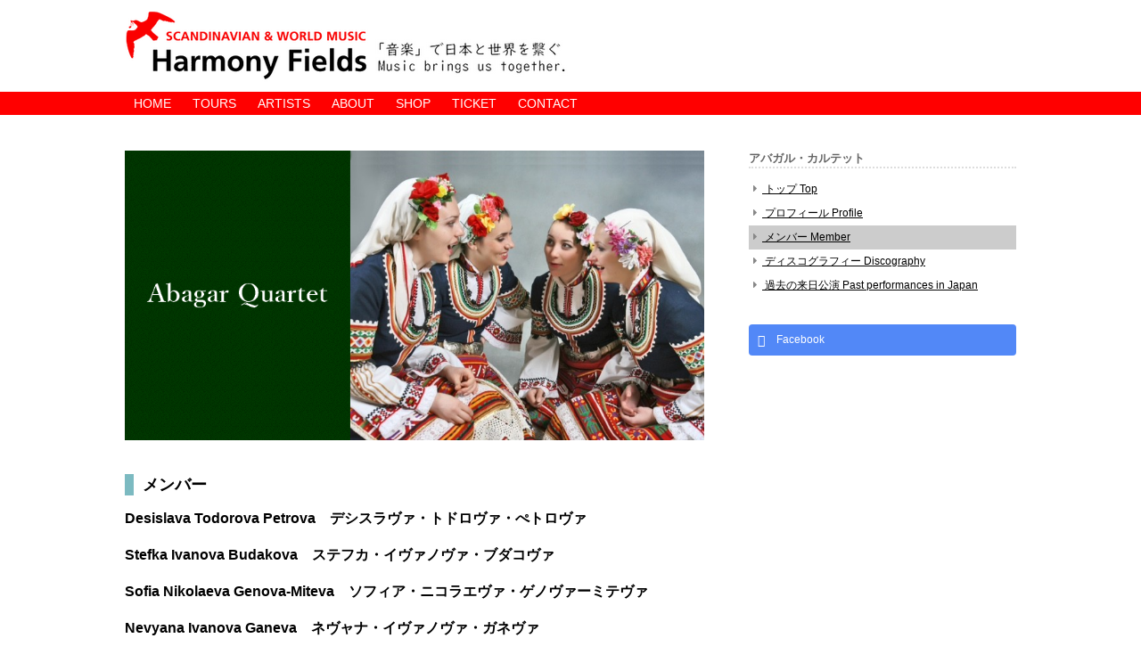

--- FILE ---
content_type: text/html
request_url: https://chillout-harmony-fields.ssl-lolipop.jp/a-abagarquartet/members.html
body_size: 2179
content:
<!DOCTYPE html>
<html lang="ja">
<head>
<meta charset="UTF-8">
<title>メンバー　アバガル・カルテット　Abagar Quartet  - Harmony Fields</title>
<meta name="viewport" content="width=device-width">
<meta name="description" content="ブルガリアン・ヴォイス「アバガル・カルテット」。">
<meta name="keywords" content="ブルガリア,ヴォイス">
<link href='https://fonts.googleapis.com/css?family=Paytone+One' rel='stylesheet' type='text/css'>
<link href="https://netdna.bootstrapcdn.com/font-awesome/4.2.0/css/font-awesome.css" rel="stylesheet">
<link href="https://use.fontawesome.com/releases/v5.6.1/css/all.css" rel="stylesheet">
<link rel="stylesheet" href="../css/style.css">
<link rel="stylesheet" href="../css/style-menu.css">
<!--[if lt IE 9]><script src="http://html5shiv.googlecode.com/svn/trunk/html5.js"></script><![endif]-->
<script src="https://ajax.googleapis.com/ajax/libs/jquery/3.1.1/jquery.min.js"></script>
<script>
$(function(){

	$("#menubtn").click(function(){
		$("#menuH").slideToggle();
	});

});
</script>
<script>
$(function() {
	var topBtn = $('#pageTop');
	topBtn.hide();
	$(window).scroll(function () {
		if ($(this).scrollTop() > 100) {
			topBtn.fadeIn();
		} else {
			topBtn.fadeOut();
		}
	});
    topBtn.click(function () {
		$('body,html').animate({
			scrollTop: 0
		}, 1000);
		return false;
    });
});
</script>
</head>
<body>

<header>
<div class="header">
	<div class="header-siteA">
	<h1><a href="../"><img src="../img/log-btn.png" alt="ハーモニーフィールズ"></a></h1>
	</div>
</div>
<div class="head-nav">
<div class="header-menuH">
	<button type="button" id="menubtn">
	<i class="fa fa-bars"></i><span>MENU</span>
	</button>
	<nav class="menuH" id="menuH">
	<ul>
	<li><a href="../">HOME</a></li>
	<li><a href="../schedule.html">TOURS</a></li>
	<li><a href="../artists.html">ARTISTS</a></li>
	<li><a href="../company.html">ABOUT</a></li>
	<li><a href="https://hfields.thebase.in/" target="_blank">SHOP</a></li>
	<li><a href="https://ws.formzu.net/dist/S71630585/" target="_blank">TICKET</a></li>
	<li><a href="https://ws.formzu.net/dist/S95548003/" target="_blank">CONTACT</a></li>
	</ul>
	</nav>
</div>
</div>
</header>

<div class="contents">
<div class="box3">
	<section class="kiji">
	 <p><img src="../img/a-abagarquartet/head_00.png"></p>
	 
	 <h2>メンバー</h2>

	 <h3>Desislava Todorova Petrova　デシスラヴァ・トドロヴァ・ぺトロヴァ</h3>
	 <!--<img src="../img/a-abagarquartet/mb_01.jpg">-->
	 <p class="small"></p>
	 
	 <h3>Stefka Ivanova Budakova　ステフカ・イヴァノヴァ・ブダコヴァ</h3>
	 
	 <p class="small"></p>
	 
	 <h3>Sofia Nikolaeva Genova-Miteva　ソフィア・ニコラエヴァ・ゲノヴァーミテヴァ</h3>
	
	 <p class="small"></p>
	 
	 <h3>Nevyana Ivanova Ganeva　ネヴャナ・イヴァノヴァ・ガネヴァ</h3>
	
	 <p class="small"></p>
	 
	 <h2>指揮者</h2>
	 <h3>Sashka Markova Petrova　サシュカ・マルコヴァ・ペトロヴァ</h3>
	
	 <p class="small"></p>
	 
   </section>
  
  
</div>
<!--/box3-->

<div class="box4">
   
	<div class="box4-1">
	<aside class="sidemenu">
		<h1>アバガル・カルテット</h1>
		<ul>
		<li><a href="../a-abagarquartet/index.html" title="トップページ">
			<i class="fa fa-caret-right"></i>
			トップ Top
		</a></li>
		<li><a href="../a-abagarquartet/profile.html" title="プロフィール">
			<i class="fa fa-caret-right"></i>
			プロフィール Profile
		</a></li>
		<li><a href="../a-abagarquartet/members.html" title="メンバー" class="active">
			<i class="fa fa-caret-right"></i>
			メンバー Member
		</a></li>
		<li><a href="../a-abagarquartet/discography.html" title="ディスコグラフィー">
			<i class="fa fa-caret-right"></i>
		    ディスコグラフィー Discography
		</a></li>
		<li><a href="../a-abagarquartet/pastlive.html" title="過去の来日公演">
			<i class="fa fa-caret-right"></i>
			過去の来日公演 Past performances in Japan
		</a></li>
		</ul>
	</aside>
	
	
	<aside class="follow">
	<ul>
	<li><a href="https://www.facebook.com/AbagarQuartet/" class="follow-fb">
		<i class="fa fa-facebook"></i>
		Facebook
	</a></li>
	</ul>
	</aside>
	
	<div class="youtube">
	<iframe src="https://www.youtube.com/embed/LmzLQmKDnQA" frameborder="0" allow="accelerometer; autoplay; encrypted-media; gyroscope; picture-in-picture" allowfullscreen></iframe>
	</div>
	
	<div class="youtube">
	<iframe src="https://www.youtube.com/embed/-oN_HcrXHFk" frameborder="0" allow="accelerometer; autoplay; encrypted-media; gyroscope; picture-in-picture" allowfullscreen></iframe>
	</div>
	
	<div class="youtube">
	<iframe src="https://www.youtube.com/embed/8Kfg4LxPTD8" frameborder="0" allow="accelerometer; autoplay; encrypted-media; gyroscope; picture-in-picture" allowfullscreen></iframe>
	</div>
    
	</div>
	<!--/box4-1-->
	

</div>
<!--/box4-->

</div>
<!--/contents-->
<a id="pageTop" href="#"><i class="fas fa-angle-double-up"></i></a>
<footer class="footer">
<div class="footer-inner">
	<div class="copyright">
	<p>Copyright &copy; Harmony Fields Co.,Ltd. All Rights Reserved.</p>
	</div>
</div>
</footer>

<script type="text/javascript">

  var _gaq = _gaq || [];
  _gaq.push(['_setAccount', 'UA-20564662-1']);
  _gaq.push(['_trackPageview']);

  (function() {
    var ga = document.createElement('script'); ga.type = 'text/javascript'; ga.async = true;
    ga.src = ('https:' == document.location.protocol ? 'https://ssl' : 'http://www') + '.google-analytics.com/ga.js';
    var s = document.getElementsByTagName('script')[0]; s.parentNode.insertBefore(ga, s);
  })();

</script>
</body>
</html>


--- FILE ---
content_type: text/css
request_url: https://chillout-harmony-fields.ssl-lolipop.jp/css/style.css
body_size: 5577
content:
@charset "UTF-8";


body	{margin: 0;
    font-size: 90%;
	font-family: 'メイリオ', 'Hiragino Kaku Gothic Pro', sans-serif}
	
h3, h4, h5, h6 	{margin-bottom: 0}



/* ボックスの左右に確保する余白 */
.header, .contents, .header-nav-inner, .footer-inner
	{padding-left: 10px;
	padding-right: 10px}
		
/* サイト名 */
.header-site h1 a	{color: #000000;
	text-decoration: none}

.header-site h1	{margin: 0;
    padding:5px 0 0;
	font-size: 10px}

.header-site img {border: none;
width: 189px
}

/* ナビゲーション */
.menu ul	{margin: 0;
	padding: 0;
	list-style: none}

.menu li a	{display: block;
	padding: 5px 15px;
	color: #ffffff;
	font-size: 14px;
	text-decoration: none}

.menu li a:hover {background-color: #EB3228}

.menu ul:after {content: "";
	display: block;
	clear: both}

.menu li {float: left;
	width: auto}

/* ナビゲーション 変更前
.menu ul	{margin: 0;
	padding: 0;
	list-style: none}

.menu li a	{display: block;
	padding: 15px;
	color: #ffffff;
	font-size: 14px;
	text-decoration: none}

.menu li a:hover {background-color: #EB3228}

.menu ul:after {content: "";
	display: block;
	clear: both}

.menu li {float: left;
	width: auto}

*/

/* 記事 */
.kiji h1	{margin-top: 0;
	margin-bottom: 20px;
	font-size: 18px/*font-size: 36px*/}

.kiji h3 {
	font-size: 16px}

.kiji h1.bb	{margin-top: 0;
	font-size: 18px;
	font-weight: bold}

.kiji p	{margin-top: 0;
	margin-bottom: 20px}

.kiji p i	{margin-right: 3px;
    margin-left: 3px;
	color: } 
	
.kiji img	{max-width: 100%;
	height: auto}


.kiji h4.note	{margin-top: 1.5em;
    font-size: 14px;
    padding-left: 0;
	margin-bottom: 0}

.kiji h4.drop1	{margin-top: 0;
    font-size: 14px;
    padding-left: 1em;
	margin-bottom: 0}
	
.kiji p.drop1	{margin-top: 0;
    font-size: ;
    padding-left: 1em;
	margin-bottom: 5px}

.kiji p.dropm	{margin-top: 0;
	margin-bottom: 5px}
	
.kiji p.drop1c	{margin: 10px 0;
    font-size: ;
    color: #004793;
    padding: 0 1em;
    text-align: ;
    font-weight: bold
	}

.kiji p.drop1s	{margin-top: 0;
    font-size: ;
    padding-left: 1em;
	margin-bottom: 15px}

.kiji p.drop1b	{margin-top: 0;
    font-size: 15px;
    padding-left: 1em;
	margin-bottom: 5px;
	font-weight: bold}

.kiji p.drop2	{margin-top: 0;
    font-size: ;
    padding-left: 2em;
	margin-bottom: 5px}

.kiji p.drop2a	{margin-top: 1em;
    font-size: 14px;
    color: #222;
    padding-left: 2em;
	margin-bottom: 5px}
	
.kiji p.drop2b	{margin-top: 1em;
    font-size: 17px;
    padding-left: 1.5em;
	margin-bottom: 1px;
	font-weight: bold}

/* 記事の小見出し */
.kiji h2 {margin-top: 35px;
	padding-left: 10px;
	border-left: solid 10px #7cbac1;
	font-size: 18px}

.kiji h2.bb	{margin-top: 35px;
	padding-left: 10px;
	padding-top: 3px;
	border-left: solid 15px #7cbac1;
	background-color: #f1f8f8;
	font-weight: bold}
	
.kiji h2.pink	{margin-top: 35px;
	padding-left: 10px;
	padding-top: 3px;
	border-left: solid 15px #CC3387;
	background-color: #EFC1DB;
	font-weight: bold}
	
.kiji h2.grn	{margin-top: 35px;
	padding-left: 10px;
	padding-top: 3px;
	border-left: solid 15px #008252;
	background-color: #E5FFF5;
	font-weight: bold}
	
.kiji h2.org	{margin-top: 35px;
	padding-left: 10px;
	padding-top: 3px;
	border-left: solid 15px #ff6600;
	background-color: #FFD7BF;
	font-weight: bold}
	
.kiji h2.pple	{margin-top: 35px;
	padding-left: 10px;
	padding-top: 3px;
	border-left: solid 15px #A05671;
	background-color: #e9d7dd;
	font-weight: bold}	


.kiji h3.bbc {
	margin: 35px 0 0 0;
	font-size: 19px;
	font-weight: bold}

.kiji h3.bk-top	{border-left: solid 15px #333;
margin: 5px 0 5px 0;
padding-left: 5px;
	}

.kiji h3.bk	{border-left: solid 15px #333;
margin: 25px 0 5px 0;
padding-left: 5px;
	}

.kiji h3.pink	{border-left: solid 15px #cc669e;
margin: 25px 0 5px 0;
padding-left: 5px;
color: #cc3d8c;
	}

.kiji h3.grn	{border-left: solid 15px #008252;
margin: 25px 0 5px 0;
padding-left: 5px;
color: #008252;
	}

.kiji h3.pple	{border-left: solid 15px #e50b7c;
margin: 25px 0 5px 0;
padding-left: 5px;
color: #e50b7c;
	}

.kiji h3.ppleA	{border-left: solid 15px #A05671;
margin: 25px 0 5px 0;
padding-left: 5px;
color: #A05671;
	}

.kiji h3.bb	{border-left: solid 15px #5FB5BF;
margin: 25px 0 5px 0;
padding-left: 5px;
color: #1CAEBF;
	}

.kiji h3.org	{border-left: solid 15px #ff6600;
margin: 25px 0 5px 0;
padding-left: 5px;
color: #ff6600;
	}

.kiji h3.blue	{border-left: solid 15px #000099;
margin: 25px 0 5px 0;
padding-left: 5px;
color: #000099;
	}

.kiji h4 {margin: 7px 0 10px 0;
    font-size: 16px;
	font-weight: bold}
	
	
/* 記事の投稿日 */
.kijiinfo	{margin-top: -10px;
	margin-bottom: 20px}

.kijiinfo i	{margin-right: 5px;
	color: #aaaaaa;
	font-size: 10px/*font-size: 20px*/}

	
/* 記事の分類 */
.kijicat	{margin-bottom: 25px}

.kijicat ul	{margin: 0;
	padding: 0;
	list-style: none}

.kijicat li a	{display: block;
	margin-right: 5px;
	padding: 3px 5px;
	border-radius: 2px;
	background-color: #75dbe7;
	color: #ffffff;
	font-size: 12px;
	text-decoration: none}

.kijicat li a:hover	{background-color: #94ecf6}

.kijicat ul:after	{content: "";
	display: block;
	clear: both}

.kijicat li	{float: left;
	width: auto}



/* 記事A */
.kiji-a h1	{margin-top: 0;
	margin-bottom: 20px;
	font-size: 20px/*font-size: 36px*/
	}

.kiji-a p	{margin-top: 0;
    font-size: 15px;
	margin-bottom: 10px}

.kiji-a img	{max-width: 100%;
	height: auto}

.kiji-a h2	{margin-top: 35px;
	padding-left: 10px;
	border-left: solid 10px #7cbac1;
	font-size: 18px/*font-size: 20px*/
	font-weight: normal}


/* SNSのシェアボタン */
.share	{margin-top: 40px}

.share ul	{margin: 0;
	padding: 0;
	list-style: none}

.share li a	{display: block;
	padding: 10px 5px;
	color: #ffffff;
	font-size: 14px;
	text-align: center;
	text-decoration: none}

.share-tw	{background-color: #55acee}
.share-fb	{background-color: #3b5998}
.share-gp	{background-color: #dd4b39}

.share li a:hover	{opacity: 0.8}

.share ul:after	{content: "";
	display: block;
	clear: both}

.share li	{float: left;
	width: 33.3333%}


/* 当年アーティスト */
.kanren	{margin-top: 10px;
	padding: 10px 5px 10px 2px;
	background-color: #ffffff /*#33342D*/}

.kanren h1	{margin-top: 0;
	margin-bottom: 5px;
	padding-left: 20px;
	color: #000000;/* #ffffff*/
	font-size: 14px;/* 16px */
	font-weight: bold/* normal */}

.kanren ul	{margin: 0;
	padding: 0 0 0 15px;
	list-style: none}

.kanren li a	{display: block;
	padding: 2px;
	color: #000000;
	font-size: 14px;
	text-decoration: none}

.kanren li a:hover	{text-decoration: underline}

.kanren li a:hover img	{opacity: 0.8;
        filter: alpha(opacity=80)}

.kanren ul:after	{content: "";
	display: block;
	clear: both}

.kanren li	{float: left;
	width: 33.333%}

.kanren img	{max-width: 100%;
	height: auto;
	border: none}
	
/* フライヤー・CDギャラリー */
.gallery {margin-top: 10px;
	padding: 15px 10px 15px 15px;
	background-color: #eeeeee}

.gallery h1	{margin-top: 0;
	margin-bottom: 5px;
	padding-left: 20px;
	color: #333333;
	font-size: 12px;/*font-size: 14px*/
	font-weight: bold}

.gallery ul	{margin: 0;
	padding: 0 0 0 15px;
	list-style: none}

.gallery li a {display: block;
	padding: 5px;
	color: #000000;
	font-size: 12px;/*font-size: 14px*/
	text-decoration: none}

.gallery li a:hover	{text-decoration: underline}

.gallery li a:hover img	{opacity: 0.8;
        filter: alpha(opacity=80)}

.gallery ul:after {content: "";
	display: block;
	clear: both}

.gallery li	{float: left;
    font-size: 11px;
	width: 33.3%}

.gallery img {max-width: 100%;
	height: auto;
	border: none}
	

/* 日程枠 */
.nittei {margin-top: 10px;
	padding: 5px;
	background-color: #ffffff}

.nittei h1 {margin-top: 10px;
	padding-left: 10px;
	font-size: 18px;/*font-size: 20px*/
	border-left: solid 10px #87CEEB;
	font-weight: normal}

.nittei h2 {margin-top: 0;
	margin-bottom: 0;
	padding-left: 0;
	color: #000000;
	font-size: 14px;/*font-size: 16px*/
	font-weight: bold}

.nittei h3 {margin-top: 0;
	margin-bottom: 0;
	padding-left: 10px;
	color: #000000;
	border-left: solid 5px #000;
	font-size: 13px;/*font-size: 14px*/
	font-weight: bold}
	
.nittei p	{margin-top: 5px;
	margin-bottom: 0;
	padding-left: 10px;
	font-size: 12px;/*font-size: 14px*/
	font-weight: normal}

.nittei p.lead	{margin-top: 0;
	margin-bottom: 0;
	padding-left: 10px;
	font-size: 12px;/*font-size: 14px*/
	font-weight: bold}

.nittei li {
	font-size: 14px
	}

.nittei img	{max-width: 100%;
	height: auto;
	border: none;
	margin-bottom: 0;
	vertical-align: bottom}
		
/* 日程 通常 */
.tour	{padding: 5px;
    margin-bottom: 25px;
	border: solid 1px #ffffff}

dl.tour {
    background-color:#ffffff;
    margin: 0 5px 5px 5px;
    font-size: 14px;/*font-size: 15px*/
}
dl.tour dt {
    float:left;
    padding:2px 5px;
    width:60px;
    color:#333333;
    font-weight: ;
    background-color:#ffffff    
}
dl.tour dd {
    margin-left:70px;
    padding:2px 5px;
    background-color:#ffffff
   
}

dl.tour a{
    padding: 0;
}




.tour1	{padding: 5px;
    margin-bottom: 25px;
	border: solid 1px #ffffff}

.tour1 p {font-size: 13px}

dl.tour1 {
    background-color:#ffffff;
    margin: 0 5px 5px 5px;
    font-size: 12px;/*font-size: 15px*/
}
dl.tour1 dt {
    /*float:left;
    clear: left;
    width:60px;
    padding:5px;*/
    float:left;
    padding:5px;
    width:60px;
    color:#333333;
    font-weight: normal;
    background-color:#ffffff    
}
dl.tour1 dd {
    margin-left:70px;
    padding:5px;
    background-color:#ffffff
    /*margin-left:70px;  
    padding:5px;*/
}

dl.tour1 a{
    padding: 0;
    
}




.tour1A	{padding: 5px;
    margin-bottom: 25px;
	border: solid 1px #ffffff}

.tour1A p {font-size: 13px;
  color: #333;
       }

       
dl.tour1A {
    background-color:#ffffff;
    margin: 0 5px 5px 5px;
    font-size: 13px;
}
dl.tour1A dt {
    float:left;
    padding:5px;
    width:60px;
    color:#333;
    font-weight: normal;
    background-color:#ffffff    
}
dl.tour1A dd {
    margin-left:70px;
    padding:5px;
    color:#333;
    background-color:#ffffff
    /*margin-left:70px;  
    padding:5px;*/
}

dl.tour1A a{
    padding: 0;
    
}



.tour2	{padding: 5px;
    margin-bottom: 25px;
	border: solid 1px #ffffff}

dl.tour2 {
    background-color:#ffffff;
    margin: 0 5px 5px 5px;
    font-size: 14px;/*font-size: 15px*/
}
dl.tour2 dt {
    float:left;
    padding:2px 5px;
    width:90px;
    color:#333333;
    font-weight: ;
    background-color:#ffffff    
}
dl.tour2 dd {
    margin-left:95px;
    padding:2px 5px;
    background-color:#ffffff
   
}

dl.tour2 a{
    padding: 0;
}


.tour3	{padding: 5px;
    margin-bottom: 25px;
	border: solid 1px #ffffff}

dl.tour3 {
    background-color:#ffffff;
    margin: 0 5px 5px 5px;
    font-size: 14px
}
dl.tour3 dt {
    float:left;
    padding:2px 5px;
    width:40px;
    color:#333333;
    font-weight: ;
    background-color:#ffffff    
}
dl.tour3 dd {
    margin-left:50px;
    padding:2px 5px;
    background-color:#ffffff
   
}

dl.tour3 a{
    padding: 0;
}


.tour4	{padding: 5px;
    margin-bottom: 25px;
	border: solid 1px #ffffff}

dl.tour4 {
    background-color:#ffffff;
    margin: 0 5px 5px 5px;
    font-size: 14px
}
dl.tour4 dt {
    float:left;
    padding:2px 5px;
    width:110px;
    color:#333333;
    font-weight: ;
    background-color:#ffffff    
}
dl.tour4 dd {
    margin-left:115px;
    padding:2px 5px;
    background-color:#ffffff
   
}

dl.tour4 a{
    padding: 0;
}


/* 日程 青ボックス */
.tourao	{padding: 5px;
    background-color:#87CEEB;
	border: solid 1px #87ceeb}
	
dl.tourao {
    background-color:#87CEEB;
    margin:5px 5px 15px 5px;
    font-size: 14px;/*font-size: 15px*/
}
dl.tourao dt {
    float:left;
    width:60px;
    padding:2px 5px;
    color:#333333;
    font-weight: ;
    background-color:#87CEEB    
}
dl.tourao dd {
    background-color:#87CEEB;
    margin-left:70px;  
    padding:2px 5px
}

/* ベタ塗りボックス薄緑 */
.toureb	{padding: 10px;
    background-color:#EBF28C
	}
	


/* 日程 ワークショップ */
.toureee {
    margin: 20px 0 30px 0;
    padding: 5px 10px 10px 10px;
    background-color:#eeeeee;
	border: solid 1px #eeeeee}

.toureee p {font-size: 13px}
	
dl.toureee {
    background-color:#ffffff;
    border: solid 2px #ffffff;
    margin:5px 5px 15px 5px;
    font-size: 14px
}
dl.toureee dt {
    float:left;
    width:60px;
    padding:5px;
    color:#333333;
    font-weight: normal;
    background-color:#ffffff
}
dl.toureee dd {
    background-color:#ffffff;
    margin-left:70px;  
    padding:5px;
}

dl.toureee a{
    padding: 0;
}



/* 日程 枠ボックス */
.tourwaku	{padding: 5px;
    background-color:#ffffff;
	border: solid 1px #ffffff}
	
dl.tourwaku {
    background-color:#ffffff;
    margin:5px 5px 15px 5px;
    font-size: 12px;/*font-size: 15px*/
}
dl.tourwaku dt {
    color:#333333;
    font-weight: normal;
    background-color:#ffffff    
}
dl.tourwaku dd {
    background-color:#ffffff
}

/* 項目3文字 枠 */

.tour3w	{padding: 5px;
    margin-bottom: 25px;
	border: solid 1px #ffffff}

.tour3w p {font-size: 14px}

dl.tour3w {
    background-color:#ffffff;
    margin: 10px 2px 2px 2px;
    font-size: 13px;
}
dl.tour3w dt {
    float:left;
    padding:1px;
    width:40px;
    color:#333333;
    font-weight: normal;
    background-color:#ffffff    
}
dl.tour3w dd {
    margin-left:45px;
    padding:1px;
    background-color:#ffffff
}

dl.tour3w a{
    padding: 0;
    
}



/* 項目2文字 枠 */

.tour2w	{padding: 5px;
    margin-bottom: 25px;
	border: solid 1px #ffffff}

.tour2w p {font-size: 14px}

dl.tour2w {
    background-color:#ffffff;
    margin: 10px 2px 2px 2px;
    font-size: 12px;
}
dl.tour2w dt {
    float:left;
    padding:2px;
    width:30px;
    color:#333333;
    font-weight: normal;
    background-color:#ffffff    
}
dl.tour2w dd {
    margin-left:35px;
    padding:2px;
    background-color:#ffffff
}

dl.tour2w a{
    padding: 0;
    
}


/* コメント枠01 */
.comment01 {padding: 5px 20px;
    font-size: 14px;
    background-color: hsla(200,50%,50%,0.1);
	border: solid 1px #eeeeee}
	
.comment01 a {text-decoration: none}

/* サイドメニュー */
.sidemenu	{margin-bottom: 30px}

.sidemenu ul	{margin: 0;
	padding: 0;
	list-style: none}

.sidemenu li a	{display: block;
	padding: 5px;
	color: #000000;
	font-size: 12px;/*font-size: 14px*/
	text-decoration: underline/*none*/}

.sidemenu li a.active {background-color: #cccccc}

.sidemenu li a:hover	{background-color: #eeeeee}

.sidemenu h1	{margin-top: 0;
	margin-bottom: 10px;
	border-bottom: dotted 2px #dddddd;
	color: #666666;
	font-size: 13px;/*font-size: 16px*/}

.sidemenu i	{margin-right: 5px;
	color: #888888}


/* おすすめ記事メニュー */
.osusume	{margin-bottom: 30px}

.osusume ul	{margin: 0;
	padding: 15px 0 0 0;
	list-style: none}

.osusume li a	{display: block;
	margin-bottom: 10px;
	padding: 0;
	color: #000000;
	font-size: 12px;/*font-size: 14px*/
	text-decoration: none}

.osusume li a:hover	{background-color: #eeeeee;
	opacity: 0.8}

.osusume h1	{margin-top: 0;
	margin-bottom: 10px;
	border-bottom: dotted 2px #dddddd;
	color: #666666;
	font-size: 14px;/*font-size: 16px*/}

.osusume img	{width: 100%;
	height: auto;
	border: none;
	vertical-align: bottom}

.osusume .text	{padding: 5px 10px;
	background-color: rgba(0,0,0,0.5);
	color: #ffffff}

.osusume a	{position: relative}

.osusume .text	{position: absolute;
	bottom: 0;
	left: 0;
	width: 100%;
	-moz-box-sizing: border-box;
	-webkit-box-sizing: border-box;
	box-sizing: border-box}

/* その他情報 */
.sonota	{margin-bottom: 30px;position: relative}

.sonota ul	{margin: 0;
	padding: 0;
	list-style: none}
	
.sonota li	{display: block;
	margin-bottom: 10px;
	padding: 0;
	color: #000000;
	font-size: 12px;/*font-size: 14px*/
	text-decoration: none}

	
.sonota h1	{margin-top: 0;
	margin-bottom: 10px;
	border-bottom: dotted 2px #dddddd;
	color: #666666;
	font-size: 14px;/*font-size: 18px*/}

.sonota img	{width: 100%;
	height: auto;
	border: none;
	vertical-align: bottom}

.sonota .text	{padding: 5px 10px;
	background-color: rgba(0,0,0,0.5);
	color: #ffffff;
	position: absolute;
	bottom: 0;
	left: 0;
	width: 100%;
	-moz-box-sizing: border-box;
	-webkit-box-sizing: border-box;
	box-sizing: border-box}

/* topics00 */
.topics00 ul	{margin: 0 0 10px 0;
	padding: 0;
	list-style: none;
	background-color: #EF0000}

.topics00 li a	{display: block;
	padding: 5px;
	border-bottom: solid 1px #ffffff;
	color: #5E4428;
	font-size: 12px;/*font-size: 14px*/
	text-decoration: none}

.topics00 li a:hover	{background-color: #999999}

.topics00 li a img	{border: none}

.topics00 h1 {margin-top: 10px;
	margin-bottom: 0;
	color: #EF0000;
	font-size: 14px}

.topics00 a:after	{content: "";
	display: block;
	clear: both}

.topics00 img	{float: left;
	width: 60px}

.topics00 .text	{float: none;
	width: auto;
	line-height: 1.2;
	font-weight: normal;
	margin-left: 60px;
	padding-left: 15px}

.topics00 span	{display: block;
	color: #eeeeee;
	font-size: 12px}

/* topics00yt */
.topics00yt ul	{margin: 0 0 10px 0;
	padding: 0;
	list-style: none;
	background-color: #EF0000}

.topics00yt li a {display: block;
	padding: 5px;
	border-bottom: solid 2px #ffffff; 
	color: #5E4428;
	font-size: 12px;/*font-size: 14px*/
	text-decoration: none}

.topics00yt li {display: block;
	padding: 5px;
	border-bottom: solid 3px #ffffff; 
	color: #5E4428;
	font-size: 10px;
	text-decoration: none}

.topics00yt li a:hover	{background-color: #999999}

.topics00yt li a img	{border: none}

.topics00yt h1 {margin-top: 10px;
	margin-bottom: 0;
	color: #EF0000;
	font-size: 14px}

.topics00yt a:after	{content: "";
	display: block;
	clear: both}

.topics00yt img	{float: left;
	width: 60px}

.topics00yt .text	{float: none;
	width: auto;
	line-height: 1.2;
	font-weight: normal;
	margin-left: 60px;
	padding-left: 15px}

.topics00yt span	{display: block;
	color: #eeeeee;
	font-size: 11px}


/* topics01 */
.topics01 ul {margin: 0 0 20px 0;
	padding: 0;
	list-style: none;
	background-color: #d5851c}

.topics01 li a	{display: block;
	padding: 5px;
	border-bottom: solid 1px #ffffff;
	color: #5E4428;
	font-size: 12px;/*font-size: 14px*/
	text-decoration: none}

.topics01 li a:hover	{background-color: #999999}

.topics01 li a img	{border: none}

.topics01 h1 {margin-top: 10px;
	margin-bottom: 0;
	color: #d5851c;
	font-size: 14px}

.topics01 a:after	{content: "";
	display: block;
	clear: both}

.topics01 img	{float: left;
	width: 60px}

.topics01 .text	{float: none;
	width: auto;
	line-height: 1.3;/* 追加 */
	font-weight: bold;/* 追加 */
	margin-left: 60px;
	padding-left: 15px}

.topics01 span	{display: block;
    padding-top: 2px;
	color: #fff;
	font-size: 12px}


	
/* イベント告知 */
.event ul	{margin: 0;
	padding: 0;
	list-style: none;
	background-color: #949983}

.event li a	{display: block;
	padding: 5px;
	border-bottom: solid 1px #ffffff;
	color: #333333;
	font-size: 12px;/*font-size: 14px*/
	text-decoration: none}

.event li a:hover	{background-color: #999999}

.event li a img	{border: none;
width: 60px
}

.event h1	{margin-top: 15px;
	margin-bottom: 0;
	color: #666666;
	font-size: 14px/* 16px */}

.event a:after	{content: "";
	display: block;
	clear: both}

.event img	{float: left;
	width: 60px}

.event .text	{float: none;
	width: auto;
	line-height: 1.2;/* 追加 */
	font-weight: bold;/* 追加 */
	margin-left: 60px;
	padding-left: 15px}

.event span	{display: block;
	color: #ffffff;
	padding: 2px 0 0 0;
	font-weight: normal;
	font-size: 12px}

/* リリース告知 */
.release ul	{margin: 0;
	padding: 0;
	list-style: none;
	background-color: #8CC84B
	}

.release li a	{display: block;
	padding: 5px;
	color: #2288bb;
	border-bottom: solid 1px #ffffff;
	font-size: 12px;/*font-size: 14px*/
	text-decoration: none}

.release li a:hover	{background-color: #999999}

.release li a img	{border: none;
width: 60px
}

.release h1	{margin-top: 15px;
	margin-bottom: 0;
	color: #666666;
	font-size: 14px/* 16px */}

.release a:after	{content: "";
	display: block;
	clear: both}

.release img	{float: left;
	width: 60px}

.release .text	{float: none;
	width: auto;
	line-height: 1.2;/* 追加 */
	font-weight: normal;/* 追加 */
	margin-left: 60px;
	padding-left: 15px}

.release span	{display: block;
	color: #ffffff;
	font-size: 12px}

.waku img {
  position:relative;
  width:100%;
  
}

/* トピックス */
.topics	{margin-top: 25px}

.topics ul	{margin: 0;
	padding: 0;
	list-style: none;
	background-color: #eeeeee}
	
.topics li a	{display: block;
	padding: 5px;
	border-bottom: solid 1px #ffffff;
	color: #333333;
	font-size: 12px;/*font-size: 14px*/
	text-decoration: none}

.topics li a:hover	{background-color: #999999}

.topics li a img	{border: none}

.topics h1	{margin-top: 0;
	margin-bottom: 0;
	color: #666666;
	font-size: 14px;/*font-size: 16px*/}

.topics a:after	{content: "";
	display: block;
	clear: both}

.topics img	{float: left;
	width: 60px}

.topics .text	{float: none;
	width: auto;
	margin-left: 60px;
	padding-left: 15px}

.topics span {display: block;
	color: #000000;
	font-size: 10px;/*font-size: 12px*/}

/* youtube */
.youtube {
  position:relative;
  width:100%;
  padding-top:56.25%;
  margin-bottom: 30px;
}


.youtube iframe{
  position:absolute;
  top:0;
  right:0;
  width:100%;
  height:100%;
}

.youtube-top {
  position:relative;
  width:100%;
  padding-top:56.25%;
}

.youtube-top iframe{
  position:absolute;
  top:0;
  right:0;
  width:100%;
  height:100%;
}


.youtube-v {
  margin: 0 0 10px 0
}


/* youtube event */
.youtube-eve iframe{
  width: 100%
}

.youtube-eve {
  margin: 0 0 10px 10px
}


/* ボタン チケット購入*/

.btn-buy {display: inline-block;
    margin: 0 0 5px 0!important;
	padding: 1px 8px 1px 0;
	border-radius: ;
	border: solid 1px #111; /**/
	/*background-color: #F7402C;*/
	font-weight: ;
	color: #ffffff}

.btn-buy span {color: #111}

.btn-buy i	{margin-left: 0px;
      margin-right: 0px}


/* SNSメニュー */
.follow ul	{margin: 0 0 10px 0;
	padding: 0 0 5px 0;
	list-style: none}

.follow li a	{display: block;
	margin-bottom: 10px;
	padding: 10px;
	border-radius: 4px;
	color: #ffffff;
	font-size: 12px;/*font-size: 14px*/
	text-decoration: none}

.follow li a:hover	{opacity: 0.8}

.follow-tw	{background-color: #63bafb}
.follow-fb	{background-color: #5288f7}
.follow-gp	{background-color: #f65d4a}
.follow-yt	{background-color: #cd201f}
.follow-ws	{background-color: #8F8F8F}
.follow-sc	{background-color: #ff3300}
.follow-in	{background-color: #e03177}
.follow-bc	{background-color: #629aa9}
.follow-sp	{background-color: #1DB954}
.follow-it	{background-color: #EA4CC0}

.follow i	{margin-right: 10px;
	font-size: 14px;/*font-size: 24px*/
	vertical-align: middle}

.kiji i	{margin-right: 5px;}
	
/* コピーライト */
.copyright p	{margin: 0;
	color: #666666;
	font-size: 12px;/*font-size: 14px*/}


/* header-navをバーの形にする */
.header-nav	{background-color: #ff0000}


/* footerの上に区切り線を入れる */
.footer	{border-top: solid 1px #dddddd}


/* ボックスの上下の間隔 */
.header	{padding-top: 8px;
	padding-bottom: 8px}

.box3	{padding-top: 40px;
	padding-bottom: 30px}

.box4	{padding-top: 40px;
	padding-bottom: 30px}

.footer	{padding-top: 15px;
	padding-bottom: 15px}


/* アーティスト一覧 */
.art a	{display: block;
	background-color: #ffffff;
	color: #ffffff;
	text-align: center;
	text-decoration: none}

.art a:hover	{opacity: 0.8}

.art img	{max-width: 100%;
	height: auto;
	border: none;
	margin-bottom: 0;
	vertical-align: bottom}

.art p	{margin-top: 0;
	margin-bottom: 0;
	padding-top: 5px;
	padding-bottom: 5px;
	color: #000000;
	font-size: 12px}

/* ボックス6 */
.box6
	{padding: 25px 15px 0 15px;
	margin-bottom: 25px}

.box6-1, .box6-2, .box6-3
	{padding-bottom: 10px}


/* スケジュール tour */
.tour-sch ul	{margin: 0 0 10px 0;
	padding: 0;
	list-style: none;
	background-color: #ffffff}

.tour-sch li a	{display: block;
	padding: 5px;
	border-bottom: solid 1px #ffffff;
	color: #333333;
	font-size: 12px;/*font-size: 14px*/
	text-decoration: none}

.tour-sch li a:hover	{background-color: #eeeeee}

.tour-sch li a img	{border: none;
width: 60px
}

.tour-sch h1	{margin-top: 0;
	margin-bottom: 0;
	color: #DF212C;
	font-size: 14px;/*font-size: 16px*/}

.tour-sch h2	{margin-top: 0;
	margin-bottom: 0;
	color: #111111;
	font-weight: normal;
	font-size: 14px;/*font-size: 16px*/}

.tour-sch a:after	{content: "";
	display: block;
	clear: both}

.tour-sch img	{float: left;
	width: 60px}

.tour-sch .text	{float: none;
	width: auto;
	margin-left: 60px;
	padding-left: 15px}

.tour-sch span	{display: block;
	color: #000000;
	font-size: 12px}

/* 会社概要 about*/
.about h1	{margin-top: 0;
	margin-bottom: 0;
	color: #DF212C;
	font-size: 12px;/*font-size: 16px*/}


blockquote {padding: 20px 20px 5px 20px;
	background-color: rgba(220,220,220,0.3);
	margin: 10px 10px 20px 10px;
	color: #111111;
	font-size: 12px;/*font-size: 15px*/}

.tour i {margin-right: 2px;}

/* topに戻る */
#pageTop{
	background-color: rgba(33,34,34,0.5);
	color:#FFF;
	padding:15px 25px;
	position:fixed;
	bottom:20px;
	right:20px;
	text-decoration: none
	}
	
#pageTop:hover{
	background:#333;
	}

/*------------------------------------------------------------
p
-------------------------------------------------------------*/

p.smallun { font-size: 12px; margin-bottom: 5px;}


/*------------------------------------------------------------
color・・・フォントカラー
-------------------------------------------------------------*/
.itempink{ color: #e9546b!important; font-weight: bold; }/*ピンク色*/
.black105{ color: #333!important; font-weight: bold; font-size: 105%;}/*黒色*/
.black{ color: #000!important; }/*黒色*/
.blacka{ color: #666!important; }/*黒色*/
.black390{ color: #333!important; font-size: 90%;}/*黒色*/
.black380{ color: #333!important; font-size: 80%;}/*黒色*/
.blue00470{ color: #004656!important; font-size: 70%;}/**/
.blue004{ color: #004656!important;  font-weight: bold;}/**/
.red{ color: #cc0000!important; }/*赤色*/
.redb{ color: #cc0000!important; font-weight: bold; }/*赤色*/
.redb105{ color: #cc0000!important; font-weight: bold; font-size: 105%; }/*赤色*/
.redb115{ color: #cc0000!important; font-weight: bold; font-size: 115%; }/*赤色*/
.blue{ color: #000099!important; }/*青色*/
.green{ color: #008000!important; }/*緑色*/
.yellow{ color: #ffff00!important; }/*黄色*/
.navy{ color: #1F26A9!important; }/*紺色*/
.gray{ color: #ccc!important; }/*灰色*/
.orange{ color: #ff6600!important; }/*橙色*/
.orange90{ color: #ff6600!important; font-size: 90%;}/*橙色*/
.purple{ color: #660099!important; }/*紫色*/
.olive{ color: #808000!important; }/*黄土色*/
.lime{ color: #00ff00!important; }/*黄緑*/
.aqua{ color: #167FA6!important; font-size: 14px;}/*水色*/
.graye{ color: #eeeeee!important; }/*灰色*/

.small { font-size: 12px;}

.smallb { font-size: 12px;font-weight: bold; margin-bottom: ;}

.smalln { font-size: 12px;font-weight: normal;}
.small14 { font-size: 14px;}

.smalla { font-size: 10px;}
.small90 { font-size: 88%;}
.small70 { font-size: 70%;}
.small60 { font-size: 60%;}
.small50 { font-size: 50%;}
.large150 { font-size: 150%;}
.large { font-size: 115%;}
.largea { font-size: 105%;}



.right  { text-align: right;}

.fsty1 {font-size: 14px; font-weight: normal;
                font-style: normal;  font-family: "Times New Roman" ;}
.fsty2 {font-size: 14px; font-weight: normal; 
                font-style: italic;  font-family: "Times New Roman" ;}
.fsty3 {font-size: 14px; font-weight: normal; 
                font-style: oblique;  font-family: "Times New Roman" ;}
.fsty4 {font-size: 14px; font-weight: bold; 
                font-style: normal;  font-family: "Times New Roman" ;}
.fsty5 {font-size: 14px; font-weight: bold; 
                font-style: italic;  font-family: "Times New Roman" ;}
.fsty6 {font-size: 14px; font-weight: bold; 
                font-style: oblique;  font-family: "Times New Roman" ;}
.fsty7 {font-size: 14px; font-weight: normal; 
                font-style: normal;  font-family: Arial ;}
.fsty8 {font-size: 14px; font-weight: normal;
                font-style: italic!important;  font-family: Arial ;}
.fsty9 {font-size: 14px; font-weight: bold; 
                font-style: italic;  font-family: Arial ;}


/* ########### 599px以下 ########### */
@media (max-width: 599px) {



/* ナビゲーション */
.menu li a	{padding: 10px 3px;
	font-size: 11px}

/* サイト名と記事のタイトル */
.header-site h1	{font-size: 20px}

.kiji h1	{font-size: 20px}

.kiji h2	{font-size: 16px}

.kiji h3	{font-size: 13px}


.kiji p, .kiji p.drop2a {
font-size: 90%;
}

dl.tour, dl.tour1 {
font-size: 90%;
}

dl.tour dt, dl.tour1 dt {
    width:50px;
    font-size: 12px;
}

dl.tour dd, dl.tour1 dd {
    margin-left:52px;
}




p.fsty8 {font-size: 12px;}
                
.mem img {width: 70%}
img.disc {width: 70%}
.tour2w img {width: 70%}

/* ボックスの上下の間隔 */
.header	{padding-top: 4px;
	padding-bottom: 4px}

.box3	{padding-top: 25px}

/* SNSのシェアボタン */
.share span	{display: inline-block;
	text-indent: -9999px}

/* 当年アーティスト */
.kanren	{padding: 10px 10px 5px 0}

.kanren li	{width: 50%}

.kanren li:nth-child(3)	{clear:both}

/* フライヤー・ギャラリー */
.gallery {padding: 10px 10px 5px 0}

.gallery li	{width: 50%}

.gallery li:nth-child(3) {clear:both}

}

/* ########### 600px以上～767px以下 ########### */
@media (min-width: 600px) and (max-width: 767px) {


/* BOX4-1とBOX4-2を横に並べる設定 */
.box4:after	{content: "";
	display: block;
	clear: both}

.box4-1	{float: left;
	width: 50%}

.box4-2	{float: left;
	width: 50%}

/* BOX4-1とBOX4-2の左右の間隔 */
.box4-1	{padding-left: 10px;
	-moz-box-sizing: border-box;
	-webkit-box-sizing: border-box;
	box-sizing: border-box}

.box4-2	{padding-right: 10px;
	-moz-box-sizing: border-box;
	-webkit-box-sizing: border-box;
	box-sizing: border-box}



}


/* ########### 768px以上 ########### */
@media (min-width: 768px) {

/* BOX3とBOX4を横に並べる設定 */
.contents:after	{content: "";
	display: block;
	clear: both}

.box3	{float: left;
	width: 70%}

.box4	{float: left;
	width: 30%}

/* BOX3とBOX4の左右の間隔 */
.box3	{padding-right: 50px;
	-moz-box-sizing: border-box;
	-webkit-box-sizing: border-box;
	box-sizing: border-box}

/* BOX6-1、BOX6-2、BOX6-3を横に並べる設定 */
.box6:after	{content: "";
	display: block;
	clear: both}

.box6-1	{float: left;
	width: 32%;
	margin-right: 2%}

.box6-2	{float: left;
	width: 32%;
	margin-right: 2%}

.box6-3	{float: left;
	width: 32%}


}



/* ########### 1040px以上 ########### */
@media (min-width: 1040px) {

/* 全体の横幅を固定 */
.header, .contents, .header-nav-inner, .footer-inner, .box6
	{width: 1000px;
	margin-left: auto;
	margin-right: auto}

}




--- FILE ---
content_type: text/css
request_url: https://chillout-harmony-fields.ssl-lolipop.jp/css/style-menu.css
body_size: 779
content:
@charset "UTF-8";

/* サイト名 */
.header-siteA h1 a	{color: #000000;
	text-decoration: none}

.header-siteA h1	{margin: 0;
    padding:5px 0 0;
	font-size: 10px}

.header-menuH {background-color: #ff0000;
	width: auto}

/* header-navをバーの形にする */
.head-nav {background-color: #ff0000}



/* ########### 359px以下 ########### */
@media (max-width: 359px) {

.header-siteA img {border: none;
width: 290px
}




}


/* ########### 599px以下 ########### */
@media (max-width: 599px) {

.menuH li a	{padding: 10px 7px;
	font-size: 11px}
	



}


/* ########### 600px以上 ########### */
@media (min-width: 600px) {


}


/* ########### 600px以上～767px以下 ########### */
@media (min-width: 600px) and (max-width: 767px) {



}


/* ########### 767px以下 ########### */
@media (max-width: 767px) {

.header-siteA img {border: none;
width: 350px
}

/* トグルボタン */
#menubtn	{padding: 6px 12px;
	border: solid 1px #000000;
	border-radius: ;
	background-color: #ffffff;
	position:;
	top: ;
	cursor: pointer}

#menubtn:hover	{background-color: #eeeeee}

#menubtn:focus	{outline: none}

#menubtn i	{color: #111;
	font-size: 18px}

#menubtn span	{display: inline-block;
	text-indent: -9999px}


/* ナビゲーションメニュー（縦並び） */
.menuH	{display: none}

.menuH ul	{margin: 0;
	padding: 0;
	list-style: none}

.menuH li a	{display: block;
	padding: 5px 5px 5px 10px;
	color: #ffffff;
	font-size: 13px;
	border-bottom: solid 1px #eee;
	text-decoration: none}

.menuH li a:hover	{background-color: #eeeeee}



}


/* ########### 768px以上 ########### */
@media (min-width: 768px) {

.header-siteA img {border: none;
width: 497px;
height: 80px;
}

	
/* トグルボタン */
#menubtn	{display: none}

/* ナビゲーション */
#menu-H	{display: block !important
}

.menuH ul	{margin: 0;
	padding: 0;
	text-align: ;
	list-style: none}


.menuH li a	{display: block;
	padding: 5px 10px;
	color: #fff;
	font-size: 14px;
	font-weight: ;
	text-decoration: none}

.menuH li a:hover {
    color: rgba(120,158,145,0.7);
    text-decoration: underline;
    
    }

.menuH li	{display: inline-block;
	width: auto}


}


/* ########### 1190px以上 ########### */
@media (min-width: 1190px) {


/* 全体の横幅を固定 */
.header-menuH
	{width: 1000px;
	margin-left: auto;
	margin-right: auto}

}


